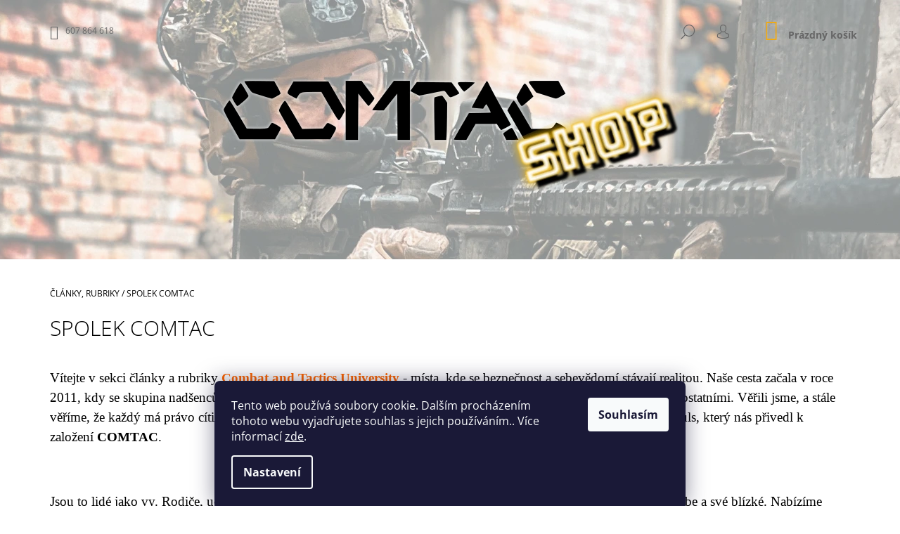

--- FILE ---
content_type: text/html; charset=utf-8
request_url: https://www.comtacshop.cz/blog/spolek-comtac/
body_size: 15218
content:
<!doctype html><html lang="cs" dir="ltr" class="header-background-dark external-fonts-loaded"><head><meta charset="utf-8" /><meta name="viewport" content="width=device-width,initial-scale=1" /><title>SPOLEK COMTAC - COMTAC shop</title><link rel="preconnect" href="https://cdn.myshoptet.com" /><link rel="dns-prefetch" href="https://cdn.myshoptet.com" /><link rel="preload" href="https://cdn.myshoptet.com/prj/dist/master/cms/libs/jquery/jquery-1.11.3.min.js" as="script" /><link href="https://cdn.myshoptet.com/prj/dist/master/cms/templates/frontend_templates/shared/css/font-face/open-sans.css" rel="stylesheet"><link href="https://cdn.myshoptet.com/prj/dist/master/shop/dist/font-shoptet-09.css.da98868c2b0c02771e55.css" rel="stylesheet"><script>
dataLayer = [];
dataLayer.push({'shoptet' : {
    "pageType": "article",
    "currency": "CZK",
    "currencyInfo": {
        "decimalSeparator": ",",
        "exchangeRate": 1,
        "priceDecimalPlaces": 2,
        "symbol": "K\u010d",
        "symbolLeft": 0,
        "thousandSeparator": " "
    },
    "language": "cs",
    "projectId": 635554,
    "cartInfo": {
        "id": null,
        "freeShipping": false,
        "leftToFreeGift": {
            "formattedPrice": "0 K\u010d",
            "priceLeft": 0
        },
        "freeGift": false,
        "leftToFreeShipping": {
            "priceLeft": 0,
            "dependOnRegion": 0,
            "formattedPrice": "0 K\u010d"
        },
        "discountCoupon": [],
        "getNoBillingShippingPrice": {
            "withoutVat": 0,
            "vat": 0,
            "withVat": 0
        },
        "cartItems": [],
        "taxMode": "ORDINARY"
    },
    "cart": [],
    "customer": {
        "priceRatio": 1,
        "priceListId": 1,
        "groupId": null,
        "registered": false,
        "mainAccount": false
    }
}});
dataLayer.push({'cookie_consent' : {
    "marketing": "denied",
    "analytics": "denied"
}});
document.addEventListener('DOMContentLoaded', function() {
    shoptet.consent.onAccept(function(agreements) {
        if (agreements.length == 0) {
            return;
        }
        dataLayer.push({
            'cookie_consent' : {
                'marketing' : (agreements.includes(shoptet.config.cookiesConsentOptPersonalisation)
                    ? 'granted' : 'denied'),
                'analytics': (agreements.includes(shoptet.config.cookiesConsentOptAnalytics)
                    ? 'granted' : 'denied')
            },
            'event': 'cookie_consent'
        });
    });
});
</script>
<meta property="og:type" content="article"><meta property="og:site_name" content="comtacshop.cz"><meta property="og:url" content="https://www.comtacshop.cz/blog/spolek-comtac/"><meta property="og:title" content="SPOLEK COMTAC - COMTAC shop"><meta name="author" content="COMTAC shop"><meta name="web_author" content="Shoptet.cz"><meta name="dcterms.rightsHolder" content="www.comtacshop.cz"><meta name="robots" content="index,follow"><meta property="og:image" content="https://cdn.myshoptet.com/usr/www.comtacshop.cz/user/front_images/ogImage/hp.png?t=1762060534"><meta property="og:description" content="SPOLEK COMTAC, COMTAC shop"><meta name="description" content="SPOLEK COMTAC, COMTAC shop"><meta property="article:published_time" content="16.2.2024"><meta property="article:section" content="SPOLEK COMTAC"><style>:root {--color-primary: #efaa15;--color-primary-h: 41;--color-primary-s: 87%;--color-primary-l: 51%;--color-primary-hover: #1a1919;--color-primary-hover-h: 0;--color-primary-hover-s: 2%;--color-primary-hover-l: 10%;--color-secondary: #f4a010;--color-secondary-h: 38;--color-secondary-s: 91%;--color-secondary-l: 51%;--color-secondary-hover: #000000;--color-secondary-hover-h: 0;--color-secondary-hover-s: 0%;--color-secondary-hover-l: 0%;--color-tertiary: #000000;--color-tertiary-h: 0;--color-tertiary-s: 0%;--color-tertiary-l: 0%;--color-tertiary-hover: #000000;--color-tertiary-hover-h: 0;--color-tertiary-hover-s: 0%;--color-tertiary-hover-l: 0%;--color-header-background: #000000;--template-font: "Open Sans";--template-headings-font: "Open Sans";--header-background-url: url("https://cdn.myshoptet.com/usr/www.comtacshop.cz/user/header_backgrounds/pozad___3-3.png");--cookies-notice-background: #1A1937;--cookies-notice-color: #F8FAFB;--cookies-notice-button-hover: #f5f5f5;--cookies-notice-link-hover: #27263f;--templates-update-management-preview-mode-content: "Náhled aktualizací šablony je aktivní pro váš prohlížeč."}</style>
    
    <link href="https://cdn.myshoptet.com/prj/dist/master/shop/dist/main-09.less.0bdfb4d0670f70ee8807.css" rel="stylesheet" />
                <link href="https://cdn.myshoptet.com/prj/dist/master/shop/dist/mobile-header-v1-09.less.840cf7bad59f31b0d934.css" rel="stylesheet" />
    
    <script>var shoptet = shoptet || {};</script>
    <script src="https://cdn.myshoptet.com/prj/dist/master/shop/dist/main-3g-header.js.b3b3f48cd33902743054.js"></script>
<!-- User include --><!-- /User include --><link rel="shortcut icon" href="/favicon.ico" type="image/x-icon" /><link rel="canonical" href="https://www.comtacshop.cz/blog/spolek-comtac/" />    <!-- Global site tag (gtag.js) - Google Analytics -->
    <script async src="https://www.googletagmanager.com/gtag/js?id=G-DHBJJSW81G"></script>
    <script>
        
        window.dataLayer = window.dataLayer || [];
        function gtag(){dataLayer.push(arguments);}
        

                    console.debug('default consent data');

            gtag('consent', 'default', {"ad_storage":"denied","analytics_storage":"denied","ad_user_data":"denied","ad_personalization":"denied","wait_for_update":500});
            dataLayer.push({
                'event': 'default_consent'
            });
        
        gtag('js', new Date());

        
                gtag('config', 'G-DHBJJSW81G', {"groups":"GA4","send_page_view":false,"content_group":"article","currency":"CZK","page_language":"cs"});
        
                gtag('config', 'AW-0123456789');
        
        
        
        
        
                    gtag('event', 'page_view', {"send_to":"GA4","page_language":"cs","content_group":"article","currency":"CZK"});
        
        
        
        
        
        
        
        
        
        
        
        
        
        document.addEventListener('DOMContentLoaded', function() {
            if (typeof shoptet.tracking !== 'undefined') {
                for (var id in shoptet.tracking.bannersList) {
                    gtag('event', 'view_promotion', {
                        "send_to": "UA",
                        "promotions": [
                            {
                                "id": shoptet.tracking.bannersList[id].id,
                                "name": shoptet.tracking.bannersList[id].name,
                                "position": shoptet.tracking.bannersList[id].position
                            }
                        ]
                    });
                }
            }

            shoptet.consent.onAccept(function(agreements) {
                if (agreements.length !== 0) {
                    console.debug('gtag consent accept');
                    var gtagConsentPayload =  {
                        'ad_storage': agreements.includes(shoptet.config.cookiesConsentOptPersonalisation)
                            ? 'granted' : 'denied',
                        'analytics_storage': agreements.includes(shoptet.config.cookiesConsentOptAnalytics)
                            ? 'granted' : 'denied',
                                                                                                'ad_user_data': agreements.includes(shoptet.config.cookiesConsentOptPersonalisation)
                            ? 'granted' : 'denied',
                        'ad_personalization': agreements.includes(shoptet.config.cookiesConsentOptPersonalisation)
                            ? 'granted' : 'denied',
                        };
                    console.debug('update consent data', gtagConsentPayload);
                    gtag('consent', 'update', gtagConsentPayload);
                    dataLayer.push(
                        { 'event': 'update_consent' }
                    );
                }
            });
        });
    </script>
</head><body class="desktop id-777 in-blog template-09 type-post one-column-body columns-3 ums_a11y_category_page--off ums_discussion_rating_forms--on ums_a11y_pagination--on mobile-header-version-1"><noscript>
    <style>
        #header {
            padding-top: 0;
            position: relative !important;
            top: 0;
        }
        .header-navigation {
            position: relative !important;
        }
        .overall-wrapper {
            margin: 0 !important;
        }
        body:not(.ready) {
            visibility: visible !important;
        }
    </style>
    <div class="no-javascript">
        <div class="no-javascript__title">Musíte změnit nastavení vašeho prohlížeče</div>
        <div class="no-javascript__text">Podívejte se na: <a href="https://www.google.com/support/bin/answer.py?answer=23852">Jak povolit JavaScript ve vašem prohlížeči</a>.</div>
        <div class="no-javascript__text">Pokud používáte software na blokování reklam, může být nutné povolit JavaScript z této stránky.</div>
        <div class="no-javascript__text">Děkujeme.</div>
    </div>
</noscript>

        <div id="fb-root"></div>
        <script>
            window.fbAsyncInit = function() {
                FB.init({
//                    appId            : 'your-app-id',
                    autoLogAppEvents : true,
                    xfbml            : true,
                    version          : 'v19.0'
                });
            };
        </script>
        <script async defer crossorigin="anonymous" src="https://connect.facebook.net/cs_CZ/sdk.js"></script>    <div class="siteCookies siteCookies--bottom siteCookies--dark js-siteCookies" role="dialog" data-testid="cookiesPopup" data-nosnippet>
        <div class="siteCookies__form">
            <div class="siteCookies__content">
                <div class="siteCookies__text">
                    Tento web používá soubory cookie. Dalším procházením tohoto webu vyjadřujete souhlas s jejich používáním.. Více informací <a href="/podminky-ochrany-osobnich-udaju/" target=\"_blank\" rel=\"noopener noreferrer\">zde</a>.
                </div>
                <p class="siteCookies__links">
                    <button class="siteCookies__link js-cookies-settings" aria-label="Nastavení cookies" data-testid="cookiesSettings">Nastavení</button>
                </p>
            </div>
            <div class="siteCookies__buttonWrap">
                                <button class="siteCookies__button js-cookiesConsentSubmit" value="all" aria-label="Přijmout cookies" data-testid="buttonCookiesAccept">Souhlasím</button>
            </div>
        </div>
        <script>
            document.addEventListener("DOMContentLoaded", () => {
                const siteCookies = document.querySelector('.js-siteCookies');
                document.addEventListener("scroll", shoptet.common.throttle(() => {
                    const st = document.documentElement.scrollTop;
                    if (st > 1) {
                        siteCookies.classList.add('siteCookies--scrolled');
                    } else {
                        siteCookies.classList.remove('siteCookies--scrolled');
                    }
                }, 100));
            });
        </script>
    </div>
<a href="#content" class="skip-link sr-only">Přejít na obsah</a><div class="overall-wrapper"><div class="user-action"><div class="container"><div class="content-window login-window">
    <div class="content-window-in login-window-in">
            <button type="button" class="btn toggle-window-arr toggle-window" data-target="login" data-testid="backToShop" aria-controls="cart-widget">Zpět <span>do obchodu</span></button>
        <div class="container">
            <div class="row">
                <div class="col-sm-2 col-lg-offset-1 text-left">
                </div>

                <div class="col-sm-8 col-lg-7">
                    <div class="user-action-login">
                        
    <h2 class="login-heading">Přihlásit se do mého účtu</h2>
<div id="customerLogin"><form action="/action/Customer/Login/" method="post" id="formLoginIncluded" class="csrf-enabled" data-testid="formLogin"><input type="hidden" name="referer" value="" /><div class="form-group"><div class="input-wrapper email js-validated-element-wrapper no-label"><input type="email" name="email" class="form-control" placeholder="E-mailová adresa (např. jan@novak.cz)" data-testid="inputEmail" autocomplete="email" required /></div></div><div class="form-group"><div class="input-wrapper password js-validated-element-wrapper no-label"><input type="password" name="password" class="form-control" placeholder="Heslo" data-testid="inputPassword" autocomplete="current-password" required /><span class="no-display">Nemůžete vyplnit toto pole</span><input type="text" name="surname" value="" class="no-display" /></div></div><div class="form-group"><div class="login-wrapper"><button type="submit" class="btn btn-secondary btn-text btn-login" data-testid="buttonSubmit">Přihlásit se</button><div class="password-helper"><a href="/registrace/" class="toggle-window" data-target="register" data-testid="signup" rel="nofollow">Nová registrace</a><a href="/klient/zapomenute-heslo/" rel="nofollow">Zapomenuté heslo</a></div></div></div></form>
</div>                    </div>
                </div>
            </div>
        </div>
    </div>
</div>

<div class="content-window register-window">
    <div class="content-window-in login-window-in">
            <button type="button" class="btn toggle-window-arr toggle-window" data-target="register" data-testid="backToShop" aria-controls="cart-widget">Zpět <span>do obchodu</span></button>
        <div class="container">
            <div class="row">
                <div class="col-sm-2 col-lg-offset-1 text-left">
                </div>

                <div class="col-sm-10 col-lg-9">
                    <div class="user-action-register place-registration-here">
                        <h2>Registrace</h2>
                        <div class="loader static"></div>
                    </div>
                </div>
            </div>
        </div>
    </div>
</div>
</div></div><header id="header"><div class="container navigation-wrapper">
            <div class="top-nav">
    <a href="tel:607864618" class="project-phone" aria-label="Zavolat na 607864618" data-testid="contactboxPhone"><span>607 864 618</span></a>
    <ul class="nav-list top-nav-right">
        <li class="subnav-left">
            <ul class="nav-list top-nav-bar">
                <li>
                    <a href="#" class="btn btn-icon btn-plain toggle-window icon-search" data-target="search" data-testid="linkSearchIcon">
                        <span class="sr-only">Hledat</span>
                    </a>
                </li>

                                    <li class="top-nav-login">
                        
    <a href="/login/?backTo=%2Fblog%2Fspolek-comtac%2F" class="btn btn-icon btn-plain toggle-window icon-login" data-target="login" data-testid="signin" rel="nofollow">
        <span class="sr-only">Přihlášení</span>
    </a>
                    </li>
                
                <li class="top-nav-currency">
                                    </li>
            </ul>
        </li>

        <li class="subnav-right">
            <div class="nav-list navigation-buttons">
                    
    <a href="/kosik/" class="btn btn-icon toggle-window cart-count" data-target="cart" data-testid="headerCart" rel="nofollow" aria-haspopup="dialog" aria-expanded="false" aria-controls="cart-widget">
        
                <span class="sr-only">Nákupní košík</span>
        
            <span class="cart-price visible-lg-inline-block" data-testid="headerCartPrice">
                                    Prázdný košík                            </span>
        
    
            </a>
                <a href="#" class="btn btn-icon toggle-window toggle-window menu-trigger" data-target="navigation" data-testid="hamburgerMenu">
                    <span class="sr-only">Menu</span>
                </a>
            </div>
        </li>
    </ul>
</div>
        <div class="site-name"><a href="/" data-testid="linkWebsiteLogo"><img src="https://cdn.myshoptet.com/usr/www.comtacshop.cz/user/logos/logo1.png" alt="COMTAC shop" fetchpriority="low" /></a></div>        <nav id="navigation" aria-label="Hlavní menu" data-collapsible="true"><div class="navigation-in menu"><ul class="menu-level-1" role="menubar" data-testid="headerMenuItems"><li class="menu-item-683 ext" role="none"><a href="/doplnky/" data-testid="headerMenuItem" role="menuitem" aria-haspopup="true" aria-expanded="false"><b>DOPLŇKY</b><span class="submenu-arrow"></span></a><ul class="menu-level-2" aria-label="DOPLŇKY" tabindex="-1" role="menu"><li class="menu-item-709" role="none"><a href="/samolepky/" data-image="https://cdn.myshoptet.com/usr/www.comtacshop.cz/user/categories/thumb/signal-2024-02-12-200841_002.jpeg" data-testid="headerMenuItem" role="menuitem"><span>Samolepky</span></a>
                        </li><li class="menu-item-674" role="none"><a href="/ksiltovky/" data-image="https://cdn.myshoptet.com/usr/www.comtacshop.cz/user/categories/thumb/screenshot_2024-02-10_at_17-46-57_k__iltovka_rectangle_camo_-_comtac_shop.png" data-testid="headerMenuItem" role="menuitem"><span>Kšiltovky</span></a>
                        </li><li class="menu-item-706" role="none"><a href="/plechacky/" data-image="https://cdn.myshoptet.com/usr/www.comtacshop.cz/user/categories/thumb/screenshot_2024-02-10_at_17-47-49_plech____ek_cmtc_mug_mb_-_comtac_shop.png" data-testid="headerMenuItem" role="menuitem"><span>Plecháčky</span></a>
                        </li></ul></li>
<li class="menu-item-673 ext" role="none"><a href="/tricka/" data-testid="headerMenuItem" role="menuitem" aria-haspopup="true" aria-expanded="false"><b>TRIČKA</b><span class="submenu-arrow"></span></a><ul class="menu-level-2" aria-label="TRIČKA" tabindex="-1" role="menu"><li class="menu-item-675" role="none"><a href="/tactical-series/" data-image="https://cdn.myshoptet.com/usr/www.comtacshop.cz/user/categories/thumb/tactical_kategorie.png" data-testid="headerMenuItem" role="menuitem"><span>TACTICAL</span></a>
                        </li><li class="menu-item-727" role="none"><a href="/emblem/" data-image="https://cdn.myshoptet.com/usr/www.comtacshop.cz/user/categories/thumb/emblem_kategorie_1.png" data-testid="headerMenuItem" role="menuitem"><span>EMBLEM</span></a>
                        </li></ul></li>
<li class="menu-item-715 ext" role="none"><a href="/mikiny/" data-testid="headerMenuItem" role="menuitem" aria-haspopup="true" aria-expanded="false"><b>MIKINY</b><span class="submenu-arrow"></span></a><ul class="menu-level-2" aria-label="MIKINY" tabindex="-1" role="menu"><li class="menu-item-718" role="none"><a href="/tactical/" data-image="https://cdn.myshoptet.com/usr/www.comtacshop.cz/user/categories/thumb/tactical_kategorie-1.png" data-testid="headerMenuItem" role="menuitem"><span>TACTICAL</span></a>
                        </li><li class="menu-item-799" role="none"><a href="/emblem-2/" data-testid="headerMenuItem" role="menuitem"><span>EMBLEM</span></a>
                        </li></ul></li>
<li class="menu-item-721" role="none"><a href="/kurzy/" data-testid="headerMenuItem" role="menuitem" aria-expanded="false"><b>KURZY</b></a></li>
<li class="menu-item-724" role="none"><a href="/seminare-pro-skoly/" data-testid="headerMenuItem" role="menuitem" aria-expanded="false"><b>SEMINÁŘE PRO ŠKOLY</b></a></li>
<li class="menu-item-39" role="none"><a href="/obchodni-podminky/" data-testid="headerMenuItem" role="menuitem" aria-expanded="false"><b>Obchodní podmínky</b></a></li>
<li class="menu-item-29" role="none"><a href="/kontakty/" data-testid="headerMenuItem" role="menuitem" aria-expanded="false"><b>Kontakty</b></a></li>
<li class="menu-item-777" role="none"><a href="/blog/" class="active" data-testid="headerMenuItem" role="menuitem" aria-expanded="false"><b>ČLÁNKY, RUBRIKY</b></a></li>
</ul>
    <ul class="navigationActions" role="menu">
                            <li role="none">
                                    <a href="/login/?backTo=%2Fblog%2Fspolek-comtac%2F" rel="nofollow" data-testid="signin" role="menuitem"><span>Přihlášení</span></a>
                            </li>
                        </ul>

    </div><span class="navigation-close"></span></nav><div class="menu-helper" data-testid="hamburgerMenu"><span>Více</span></div>
    </div></header><!-- / header -->

    

<div id="content-wrapper" class="container content-wrapper">
    
                                <div class="breadcrumbs navigation-home-icon-wrapper" itemscope itemtype="https://schema.org/BreadcrumbList">
                                                                            <span id="navigation-first" data-basetitle="COMTAC shop" itemprop="itemListElement" itemscope itemtype="https://schema.org/ListItem">
                <a href="/" itemprop="item" class="navigation-home-icon"><span class="sr-only" itemprop="name">Domů</span></a>
                <span class="navigation-bullet">/</span>
                <meta itemprop="position" content="1" />
            </span>
                                <span id="navigation-1" itemprop="itemListElement" itemscope itemtype="https://schema.org/ListItem">
                <a href="/blog/" itemprop="item" data-testid="breadcrumbsSecondLevel"><span itemprop="name">ČLÁNKY, RUBRIKY</span></a>
                <span class="navigation-bullet">/</span>
                <meta itemprop="position" content="2" />
            </span>
                                            <span id="navigation-2" itemprop="itemListElement" itemscope itemtype="https://schema.org/ListItem" data-testid="breadcrumbsLastLevel">
                <meta itemprop="item" content="https://www.comtacshop.cz/blog/spolek-comtac/" />
                <meta itemprop="position" content="3" />
                <span itemprop="name" data-title="SPOLEK COMTAC">SPOLEK COMTAC</span>
            </span>
            </div>
            
    <div class="content-wrapper-in">
                <main id="content" class="content wide">
                            <div class="content-inner">
    <div class="news-item-detail" itemscope itemtype="https://schema.org/NewsArticle">
        <meta itemscope itemprop="mainEntityOfPage"  itemType="https://schema.org/WebPage" itemid="https://www.comtacshop.cz/blog/spolek-comtac/"/>
        <meta itemprop="description" content="Vítejte v sekci články a rubriky Combat and Tactics University - místa, kde se bezpečnost a sebevědomí stávají realitou. Naše cesta začala v roce 2011, kdy se skupina nadšenců pro sebeobranu a výcvik v taktice rozhodla, že chce své znalosti a dovednosti sdílet s ostatními. Věřili jsme, a stále věříme, že každý má právo cítit se bezpečně a být připraven na nečekané situace, které může život přinést. To byl impuls, který nás přivedl k založení COMTAC.
Naši ideální zákazníci? 
Jsou to lidé jako vy. Rodiče, učitelé, studenti, zdravotníci, úředníci - každý, kdo chce posílit svou schopnost chránit sebe a své blízké. Nabízíme programy a kurzy, které jsou přizpůsobeny potřebám a úrovni připravenosti každého jednotlivce, od začátečníků až po pokročilé.
Co nás dělá unikátními ve světě sebeobrany a taktického výcviku? 
Náš přístup. Nejsme jen další firma nabízející kurzy sebeobrany. Naše poslání je vzdělávat a osvětovat, a to nejen v praxi, ale i teoreticky. Při našich seminářích a ukázkách s..." />
        <meta itemprop="datePublished" content="2024-02-16T18:38:13+0100" />
        <meta itemprop="dateModified" content="2024-03-08T17:03:33+0100" />
                        <span itemprop="publisher" itemscope itemtype="https://schema.org/Organization">
            <meta itemprop="name" content="COMTAC shop" />
                            <span itemprop="logo" itemscope itemtype="https://schema.org/ImageObject">
                    <meta itemprop="url" content="https://cdn.myshoptet.com/usr/www.comtacshop.cz/user/logos/logo1.png">
                    <meta itemprop="width" content="300">
                    <meta itemprop="height" content="200">
                </span>
                    </span>
    
        <h1 itemprop="headline" data-testid="textArticleTitle">SPOLEK COMTAC</h1>

        
        <div class="text">
            <p style="text-align: left;"><br /><span style="font-family: times new roman, times; font-size: 14pt;">Vítejte v sekci články a rubriky <span style="color: #ff6600;"><strong>Combat and Tactics University</strong></span> - místa, kde se bezpečnost a sebevědomí stávají realitou. Naše cesta začala v roce 2011, kdy se skupina nadšenců pro sebeobranu a výcvik v taktice rozhodla, že chce své znalosti a dovednosti sdílet s ostatními. Věřili jsme, a stále věříme, že každý má právo cítit se bezpečně a být připraven na nečekané situace, které může život přinést. To byl impuls, který nás přivedl k založení <strong>COMTAC</strong>.</span></p>
<p style="text-align: center;"><br /><span style="font-family: times new roman, times; font-size: 14pt; color: #ff6600;"><strong>Naši ideální zákazníci?</strong> </span></p>
<p><span style="font-family: times new roman, times; font-size: 14pt;">Jsou to lidé jako vy. Rodiče, učitelé, studenti, zdravotníci, úředníci - každý, kdo chce posílit svou schopnost chránit sebe a své blízké. Nabízíme programy a kurzy, které jsou přizpůsobeny potřebám a úrovni připravenosti každého jednotlivce, od začátečníků až po pokročilé.</span></p>
<p style="text-align: center;"><br /><span style="font-family: times new roman, times; font-size: 14pt; color: #ff6600;"><strong>Co nás dělá unikátními ve světě sebeobrany a taktického výcviku?</strong> </span></p>
<p><span style="font-family: times new roman, times; font-size: 14pt;">Náš přístup. Nejsme jen další firma nabízející kurzy sebeobrany. Naše poslání je vzdělávat a osvětovat, a to nejen v praxi, ale i teoreticky. Při našich seminářích a ukázkách se dozvíte nejen to, jak reagovat v kritických situacích, ale také jak předvídat potenciální nebezpečí a chránit se před ním.</span></p>
<p><br /><span style="font-family: times new roman, times; font-size: 14pt;">Zároveň klademe velký důraz na prevenci sociálně-patologických jevů, která je dnes bohužel stále aktuálnější. Naše kurzy branné výchovy pro mládež nejsou jen o fyzické obraně, ale o budování charakteru a odpovědnosti.</span></p>
<p style="text-align: center;"><br /><span style="font-family: times new roman, times; font-size: 14pt; color: #ff6600;"><strong>A proč si vybrat právě nás?</strong> </span></p>
<p><span style="font-family: times new roman, times; font-size: 14pt;">Protože Combat and Tactics University není jen o sebeobraně. Je to o budování komunity, kde se vzájemně podporujeme a učíme se nejen jak být fyzicky silní, ale i duševně odolní. </span><span style="font-family: times new roman, times; font-size: 14pt;"><br /> </span></p>
<p><br /><span style="font-family: times new roman, times; font-size: 14pt;">Přidejte se k nám a staňte se součástí naší rodiny Combat and Tactics University, kde bezpečnost a sebeobrana jdou ruku v ruce s osobním rozvojem a zodpovědností za sebe a své blízké. Protože věříme, že vzájemná podpora a sdílení znalostí může udělat z naší společnosti bezpečnější místo pro všechny.</span></p>
<p style="text-align: center;"><span style="font-size: 14pt; color: #ff6600;"><strong><span style="font-family: times new roman, times;">MERCH</span></strong></span></p>
<p><span style="font-family: times new roman, times; font-size: 14pt;">Jako bonus nabízíme merch s military tématikou a reklamní předměty, které jsou kvalitní a mají styl. To vše nejen pro nadšence military stylu, ale i pro ty, kteří hledají něco speciálního a jedinečného.&nbsp;</span></p>
<p style="text-align: left;"><span style="font-size: 14pt; font-family: times new roman, times;">Rozhodli jsme se pravidelně přinášet na civilní trh několik exkluzivních designových motivů s omezeným množstvím kusů, a to právě proto, že vznikly ohlasy a poptávka po našich unikátních produktech, které jsme tvořili interně pro členy <a href="https://www.comtacuni.cz/4th-military-club-a13" target="_blank" rel="noopener noreferrer">4. armádního klubu</a>. Letos jsme s úspěchem uvedli do prodeje kolekci z roku 2023. Během letošního roku plánujeme rozšířit nabídku o další působivé motivy pro rok 2024. V současné době intenzivně pracujeme na mikinách, vlajkách a kšiltovkách.</span></p>
<p style="text-align: left;"><span style="font-size: 14pt; font-family: times new roman, times;">I přesto, že věnujeme velký čas naší tvorbě kvůli důrazu na kvalitu a vizuální provedení, našim cílem není pouze prodávat cokoli, co někdo vytvoří. Naše výtvory musí mít duši.&nbsp;Zároveň se snažíme dávat prostor <strong>každému</strong>, kdo přijde s dobrým nápadem a jeho realizací. Pokud ti chybí finanční prostředky, ale rád by ses zviditelnil jako autor nějakého skvělého motivu a viděl ho na našich produktech, dej nám vědět a rádi to s Tebou probereme. <strong>Posláním je tvořit kvalitní české vlastenecké motivy s osobním příběhem.</strong></span></p>
<p>&nbsp;</p>
        </div>

        
                    <div class="next-prev text-center">
                
                            </div>
        
        
            
    </div>
</div>
                    </main>
    </div>
    
            
    
                    <div id="cart-widget" class="content-window cart-window" role="dialog" aria-hidden="true">
                <div class="content-window-in cart-window-in">
                        <button type="button" class="btn toggle-window-arr toggle-window" data-target="cart" data-testid="backToShop" aria-controls="cart-widget">Zpět <span>do obchodu</span></button>
                    <div class="container place-cart-here">
                        <div class="loader-overlay">
                            <div class="loader"></div>
                        </div>
                    </div>
                </div>
            </div>
            <div class="content-window search-window" itemscope itemtype="https://schema.org/WebSite">
                <meta itemprop="headline" content="ČLÁNKY, RUBRIKY"/><meta itemprop="url" content="https://www.comtacshop.cz"/><meta itemprop="text" content="SPOLEK COMTAC, COMTAC shop"/>                <div class="content-window-in search-window-in">
                        <button type="button" class="btn toggle-window-arr toggle-window" data-target="search" data-testid="backToShop" aria-controls="cart-widget">Zpět <span>do obchodu</span></button>
                    <div class="container">
                        <div class="search"><h2>Co potřebujete najít?</h2><form action="/action/ProductSearch/prepareString/" method="post"
    id="formSearchForm" class="search-form compact-form js-search-main"
    itemprop="potentialAction" itemscope itemtype="https://schema.org/SearchAction" data-testid="searchForm">
    <fieldset>
        <meta itemprop="target"
            content="https://www.comtacshop.cz/vyhledavani/?string={string}"/>
        <input type="hidden" name="language" value="cs"/>
        
            
<input
    type="search"
    name="string"
        class="query-input form-control search-input js-search-input lg"
    placeholder="Napište, co hledáte"
    autocomplete="off"
    required
    itemprop="query-input"
    aria-label="Hledat"
    data-testid="searchInput"
>
            <button type="submit" class="btn btn-default btn-arrow-right btn-lg" data-testid="searchBtn"><span class="sr-only">Hledat</span></button>
        
    </fieldset>
</form>
<h3>Doporučujeme</h3><div class="recommended-products"><a href="#" class="browse next"><span class="sr-only">Následující</span></a><a href="#" class="browse prev inactive"><span class="sr-only">Předchozí</span></a><div class="indicator"><div></div></div><div class="row active"><div class="col-sm-4"><a href="/tricko-mcs-section-gold/" class="recommended-product">                        <span class="p-bottom">
                            <strong class="name" data-testid="productCardName">  Tričko MCS SECTION - GOLD</strong>

                                                            <strong class="price price-final" data-testid="productCardPrice">400 Kč</strong>
                            
                                                    </span>
</a></div><div class="col-sm-4"><a href="/mikina-hot-delivery-black/" class="recommended-product">                        <span class="p-bottom">
                            <strong class="name" data-testid="productCardName">  Mikina Hot Delivery BLACK</strong>

                                                            <strong class="price price-final" data-testid="productCardPrice">1 000 Kč</strong>
                            
                                                    </span>
</a></div><div class="col-sm-4"><a href="/tricko-hot-delivery-olive/" class="recommended-product">                        <span class="p-bottom">
                            <strong class="name" data-testid="productCardName">  Tričko Hot Delivery OLIVE</strong>

                                                            <strong class="price price-final" data-testid="productCardPrice">450 Kč</strong>
                            
                                                    </span>
</a></div></div><div class="row"><div class="col-sm-4"><a href="/tricko-hot-delivery/" class="recommended-product">                        <span class="p-bottom">
                            <strong class="name" data-testid="productCardName">  Tričko Hot Delivery BLACK</strong>

                                                            <strong class="price price-final" data-testid="productCardPrice">450 Kč</strong>
                            
                                                    </span>
</a></div><div class="col-sm-4"><a href="/tricko-identity/" class="recommended-product">                        <span class="p-bottom">
                            <strong class="name" data-testid="productCardName">  Tričko IDENTITY BLACK</strong>

                                                            <strong class="price price-final" data-testid="productCardPrice">480 Kč</strong>
                            
                                                    </span>
</a></div><div class="col-sm-4"><a href="/tricko-cmtc-motto-olive/" class="recommended-product">                        <span class="p-bottom">
                            <strong class="name" data-testid="productCardName">  Tričko CMTC MOTTO OLIVE</strong>

                                                            <strong class="price price-final" data-testid="productCardPrice">480 Kč</strong>
                            
                                                    </span>
</a></div></div><div class="row"><div class="col-sm-4"><a href="/mikina-cmtc-motto/" class="recommended-product">                        <span class="p-bottom">
                            <strong class="name" data-testid="productCardName">  Mikina CMTC MOTTO</strong>

                                                            <strong class="price price-final" data-testid="productCardPrice">950 Kč</strong>
                            
                                                            <span class="price-standard-wrapper"><span class="price-standard-label">Původně:</span> <span class="price-standard"><span>1 150 Kč</span></span></span>
                                                    </span>
</a></div><div class="col-sm-4"><a href="/mikina-identity-black/" class="recommended-product">                        <span class="p-bottom">
                            <strong class="name" data-testid="productCardName">  MIKINA IDENTITY BLACK</strong>

                                                            <strong class="price price-final" data-testid="productCardPrice">950 Kč</strong>
                            
                                                            <span class="price-standard-wrapper"><span class="price-standard-label">Původně:</span> <span class="price-standard"><span>1 150 Kč</span></span></span>
                                                    </span>
</a></div><div class="col-sm-4 active"><a href="/plechacek-cmtc-mug-mb/" class="recommended-product">                        <span class="p-bottom">
                            <strong class="name" data-testid="productCardName">  Plecháček CMTC MUG MB</strong>

                                                            <strong class="price price-final" data-testid="productCardPrice">200 Kč</strong>
                            
                                                            <span class="price-standard-wrapper"><span class="price-standard-label">Původně:</span> <span class="price-standard"><span>330 Kč</span></span></span>
                                                    </span>
</a></div></div></div></div>
                    </div>
                </div>
            </div>
            
</div>
        
        
            <footer id="footer">
            <h2 class="sr-only">Zápatí</h2>

                                        <div class="container footer-rows">
                    
                


<div class="row custom-footer elements-3">
            
        <div class="custom-footer__login col-sm-4 box">
                                                                                                                <h4><span>Přihlášení</span></h4>
            <form action="/action/Customer/Login/" method="post" id="formLogin" class="csrf-enabled" data-testid="formLogin"><input type="hidden" name="referer" value="" /><div class="form-group"><div class="input-wrapper email js-validated-element-wrapper no-label"><input type="email" name="email" class="form-control" placeholder="E-mailová adresa (např. jan@novak.cz)" data-testid="inputEmail" autocomplete="email" required /></div></div><div class="form-group"><div class="input-wrapper password js-validated-element-wrapper no-label"><input type="password" name="password" class="form-control" placeholder="Heslo" data-testid="inputPassword" autocomplete="current-password" required /><span class="no-display">Nemůžete vyplnit toto pole</span><input type="text" name="surname" value="" class="no-display" /></div></div><div class="form-group"><div class="login-wrapper"><button type="submit" class="btn btn-secondary btn-text btn-login" data-testid="buttonSubmit">Přihlásit se</button><div class="password-helper"><a href="/registrace/" data-testid="signup" rel="nofollow">Nová registrace</a><a href="/klient/zapomenute-heslo/" rel="nofollow">Zapomenuté heslo</a></div></div></div></form>
    
                                                        </div>
            
        <div class="custom-footer__topProducts col-sm-4 box">
                                                                                                                    <div class="top-products-wrapper js-top10" >
        <h4><span>Top 10 produktů</span></h4>
        <ol class="top-products">
                            <li>
                                        <a href="/tricko-mcs-section-gold/" class="top-products-content">
                        <span class="top-products-name">  Tričko MCS SECTION - GOLD</span>
                        
                                                        <strong>
                                400 Kč
                                    

                            </strong>
                                                    
                    </a>
                </li>
                            <li>
                                        <a href="/mikina-hot-delivery-black/" class="top-products-content">
                        <span class="top-products-name">  Mikina Hot Delivery BLACK</span>
                        
                                                        <strong>
                                1 000 Kč
                                    

                            </strong>
                                                    
                    </a>
                </li>
                            <li>
                                        <a href="/tricko-hot-delivery-olive/" class="top-products-content">
                        <span class="top-products-name">  Tričko Hot Delivery OLIVE</span>
                        
                                                        <strong>
                                450 Kč
                                    

                            </strong>
                                                    
                    </a>
                </li>
                            <li>
                                        <a href="/tricko-hot-delivery/" class="top-products-content">
                        <span class="top-products-name">  Tričko Hot Delivery BLACK</span>
                        
                                                        <strong>
                                450 Kč
                                    

                            </strong>
                                                    
                    </a>
                </li>
                            <li>
                                        <a href="/tricko-identity/" class="top-products-content">
                        <span class="top-products-name">  Tričko IDENTITY BLACK</span>
                        
                                                        <strong>
                                480 Kč
                                    

                            </strong>
                                                    
                    </a>
                </li>
                            <li>
                                        <a href="/tricko-cmtc-motto-olive/" class="top-products-content">
                        <span class="top-products-name">  Tričko CMTC MOTTO OLIVE</span>
                        
                                                        <strong>
                                480 Kč
                                    

                            </strong>
                                                    
                    </a>
                </li>
                            <li>
                                        <a href="/mikina-cmtc-motto/" class="top-products-content">
                        <span class="top-products-name">  Mikina CMTC MOTTO</span>
                        
                                                        <strong>
                                950 Kč
                                    

                            </strong>
                                                    
                    </a>
                </li>
                            <li>
                                        <a href="/mikina-identity-black/" class="top-products-content">
                        <span class="top-products-name">  MIKINA IDENTITY BLACK</span>
                        
                                                        <strong>
                                950 Kč
                                    

                            </strong>
                                                    
                    </a>
                </li>
                            <li>
                                        <a href="/plechacek-cmtc-mug-mb/" class="top-products-content">
                        <span class="top-products-name">  Plecháček CMTC MUG MB</span>
                        
                                                        <strong>
                                200 Kč
                                    

                            </strong>
                                                    
                    </a>
                </li>
                            <li>
                                        <a href="/sebeobrana-pro-zaky/" class="top-products-content">
                        <span class="top-products-name">  Sebeobrana pro žáky</span>
                        
                                                        <strong>
                                1 Kč
                                    

                            </strong>
                                                    
                    </a>
                </li>
                    </ol>
    </div>

                                                        </div>
            
        <div class="custom-footer__contact col-sm-4 box">
                                                                                                            <div class="contact-wrap">
    <a href="tel:607864618" class="project-phone" aria-label="Zavolat na 607864618" data-testid="contactboxPhone"><span>607 864 618</span></a></div>
<div class="social-icons">
                <a href="https://www.instagram.com/4.ak_vsmt?igsh=mxdsagdoy3yzewpxoq%3d%3d&amp;utm_source=qr/" class="social-icon instagram" target="_blank" data-testid="contactboxInstagram"><span class="sr-only">Instagram</span></a>
                            <a href="https://www.tiktok.com/@comtac_university" class="social-icon tiktok" target="_blank" data-testid="contactboxTiktok"><span class="sr-only">TikTok</span></a>
                <a href="https://www.youtube.com/channel/ucvkg9v0_x4afngxzgyqmjhq" class="social-icon youtube" target="_blank" data-testid="contactboxYoutube"><span class="sr-only">YouTube</span></a>
    </div>

                                                        </div>
    </div>
                </div>
                                                    <div class="container">
                    <ul class="footer-links" data-editorid="footerLinks">
            <li class="footer-link">
            <a href="https://www.comtacuni.cz/" target="blank">
COMTAC WEBSITE
</a>
        </li>
            <li class="footer-link">
            <a href="https://www.comtacshop.cz/obchodni-podminky/">
Obchodní podmínky
</a>
        </li>
            <li class="footer-link">
            <a href="https://www.comtacshop.cz/podminky-ochrany-osobnich-udaju/">
Podmínky ochrany osobních údajů
</a>
        </li>
    </ul>
                </div>
            
                                    <div class="container footer-bottom">
                <span id="signature" style="display: inline-block !important; visibility: visible !important;"><a href="https://www.shoptet.cz/?utm_source=footer&utm_medium=link&utm_campaign=create_by_shoptet" class="image" target="_blank"><img src="data:image/svg+xml,%3Csvg%20width%3D%2217%22%20height%3D%2217%22%20xmlns%3D%22http%3A%2F%2Fwww.w3.org%2F2000%2Fsvg%22%3E%3C%2Fsvg%3E" data-src="https://cdn.myshoptet.com/prj/dist/master/cms/img/common/logo/shoptetLogo.svg" width="17" height="17" alt="Shoptet" class="vam" fetchpriority="low" /></a><a href="https://www.shoptet.cz/?utm_source=footer&utm_medium=link&utm_campaign=create_by_shoptet" class="title" target="_blank">Vytvořil Shoptet</a></span>
                <span class="copyright" data-testid="textCopyright">
                    © 2025 COMTAC shop. Všechna práva vyhrazena.                                    </span>

                            </div>

        </footer>
    
        </div>
        <!-- / overall-wrapper -->

                    <script src="https://cdn.myshoptet.com/prj/dist/master/cms/libs/jquery/jquery-1.11.3.min.js"></script>
                <script>var shoptet = shoptet || {};shoptet.abilities = {"about":{"generation":3,"id":"09"},"config":{"category":{"product":{"image_size":"detail"}},"navigation_breakpoint":767,"number_of_active_related_products":3,"product_slider":{"autoplay":false,"autoplay_speed":3000,"loop":true,"navigation":true,"pagination":true,"shadow_size":0}},"elements":{"recapitulation_in_checkout":true},"feature":{"directional_thumbnails":true,"extended_ajax_cart":true,"extended_search_whisperer":false,"fixed_header":false,"images_in_menu":false,"positioned_footer":false,"product_slider":false,"simple_ajax_cart":false,"smart_labels":false,"tabs_accordion":false,"tabs_responsive":false,"top_navigation_menu":false}};shoptet.design = {"template":{"name":"Tango","colorVariant":"09-one"},"layout":{"homepage":"catalog3","subPage":"catalog3","productDetail":"list"},"colorScheme":{"conversionColor":"#f4a010","conversionColorHover":"#000000","color1":"#efaa15","color2":"#1a1919","color3":"#000000","color4":"#000000"},"fonts":{"heading":"Open Sans","text":"Open Sans"},"header":{"backgroundImage":"https:\/\/www.comtacshop.czuser\/header_backgrounds\/pozad___3-3.png","image":null,"logo":"https:\/\/www.comtacshop.czuser\/logos\/logo1.png","color":"#000000"},"background":{"enabled":false,"color":null,"image":null}};shoptet.config = {};shoptet.events = {};shoptet.runtime = {};shoptet.content = shoptet.content || {};shoptet.updates = {};shoptet.messages = [];shoptet.messages['lightboxImg'] = "Obrázek";shoptet.messages['lightboxOf'] = "z";shoptet.messages['more'] = "Více";shoptet.messages['cancel'] = "Zrušit";shoptet.messages['removedItem'] = "Položka byla odstraněna z košíku.";shoptet.messages['discountCouponWarning'] = "Zapomněli jste uplatnit slevový kupón. Pro pokračování jej uplatněte pomocí tlačítka vedle vstupního pole, nebo jej smažte.";shoptet.messages['charsNeeded'] = "Prosím, použijte minimálně 3 znaky!";shoptet.messages['invalidCompanyId'] = "Neplané IČ, povoleny jsou pouze číslice";shoptet.messages['needHelp'] = "Potřebujete pomoc?";shoptet.messages['showContacts'] = "Zobrazit kontakty";shoptet.messages['hideContacts'] = "Skrýt kontakty";shoptet.messages['ajaxError'] = "Došlo k chybě; obnovte prosím stránku a zkuste to znovu.";shoptet.messages['variantWarning'] = "Zvolte prosím variantu produktu.";shoptet.messages['chooseVariant'] = "Zvolte variantu";shoptet.messages['unavailableVariant'] = "Tato varianta není dostupná a není možné ji objednat.";shoptet.messages['withVat'] = "včetně DPH";shoptet.messages['withoutVat'] = "bez DPH";shoptet.messages['toCart'] = "Do košíku";shoptet.messages['emptyCart'] = "Prázdný košík";shoptet.messages['change'] = "Změnit";shoptet.messages['chosenBranch'] = "Zvolená pobočka";shoptet.messages['validatorRequired'] = "Povinné pole";shoptet.messages['validatorEmail'] = "Prosím vložte platnou e-mailovou adresu";shoptet.messages['validatorUrl'] = "Prosím vložte platnou URL adresu";shoptet.messages['validatorDate'] = "Prosím vložte platné datum";shoptet.messages['validatorNumber'] = "Vložte číslo";shoptet.messages['validatorDigits'] = "Prosím vložte pouze číslice";shoptet.messages['validatorCheckbox'] = "Zadejte prosím všechna povinná pole";shoptet.messages['validatorConsent'] = "Bez souhlasu nelze odeslat.";shoptet.messages['validatorPassword'] = "Hesla se neshodují";shoptet.messages['validatorInvalidPhoneNumber'] = "Vyplňte prosím platné telefonní číslo bez předvolby.";shoptet.messages['validatorInvalidPhoneNumberSuggestedRegion'] = "Neplatné číslo — navržený region: %1";shoptet.messages['validatorInvalidCompanyId'] = "Neplatné IČ, musí být ve tvaru jako %1";shoptet.messages['validatorFullName'] = "Nezapomněli jste příjmení?";shoptet.messages['validatorHouseNumber'] = "Prosím zadejte správné číslo domu";shoptet.messages['validatorZipCode'] = "Zadané PSČ neodpovídá zvolené zemi";shoptet.messages['validatorShortPhoneNumber'] = "Telefonní číslo musí mít min. 8 znaků";shoptet.messages['choose-personal-collection'] = "Prosím vyberte místo doručení u osobního odběru, není zvoleno.";shoptet.messages['choose-external-shipping'] = "Upřesněte prosím vybraný způsob dopravy";shoptet.messages['choose-ceska-posta'] = "Pobočka České Pošty není určena, zvolte prosím některou";shoptet.messages['choose-hupostPostaPont'] = "Pobočka Maďarské pošty není vybrána, zvolte prosím nějakou";shoptet.messages['choose-postSk'] = "Pobočka Slovenské pošty není zvolena, vyberte prosím některou";shoptet.messages['choose-ulozenka'] = "Pobočka Uloženky nebyla zvolena, prosím vyberte některou";shoptet.messages['choose-zasilkovna'] = "Pobočka Zásilkovny nebyla zvolena, prosím vyberte některou";shoptet.messages['choose-ppl-cz'] = "Pobočka PPL ParcelShop nebyla vybrána, vyberte prosím jednu";shoptet.messages['choose-glsCz'] = "Pobočka GLS ParcelShop nebyla zvolena, prosím vyberte některou";shoptet.messages['choose-dpd-cz'] = "Ani jedna z poboček služby DPD Parcel Shop nebyla zvolená, prosím vyberte si jednu z možností.";shoptet.messages['watchdogType'] = "Je zapotřebí vybrat jednu z možností u sledování produktu.";shoptet.messages['watchdog-consent-required'] = "Musíte zaškrtnout všechny povinné souhlasy";shoptet.messages['watchdogEmailEmpty'] = "Prosím vyplňte e-mail";shoptet.messages['privacyPolicy'] = 'Musíte souhlasit s ochranou osobních údajů';shoptet.messages['amountChanged'] = '(množství bylo změněno)';shoptet.messages['unavailableCombination'] = 'Není k dispozici v této kombinaci';shoptet.messages['specifyShippingMethod'] = 'Upřesněte dopravu';shoptet.messages['PIScountryOptionMoreBanks'] = 'Možnost platby z %1 bank';shoptet.messages['PIScountryOptionOneBank'] = 'Možnost platby z 1 banky';shoptet.messages['PIScurrencyInfoCZK'] = 'V měně CZK lze zaplatit pouze prostřednictvím českých bank.';shoptet.messages['PIScurrencyInfoHUF'] = 'V měně HUF lze zaplatit pouze prostřednictvím maďarských bank.';shoptet.messages['validatorVatIdWaiting'] = "Ověřujeme";shoptet.messages['validatorVatIdValid'] = "Ověřeno";shoptet.messages['validatorVatIdInvalid'] = "DIČ se nepodařilo ověřit, i přesto můžete objednávku dokončit";shoptet.messages['validatorVatIdInvalidOrderForbid'] = "Zadané DIČ nelze nyní ověřit, protože služba ověřování je dočasně nedostupná. Zkuste opakovat zadání později, nebo DIČ vymažte s vaši objednávku dokončete v režimu OSS. Případně kontaktujte prodejce.";shoptet.messages['validatorVatIdInvalidOssRegime'] = "Zadané DIČ nemůže být ověřeno, protože služba ověřování je dočasně nedostupná. Vaše objednávka bude dokončena v režimu OSS. Případně kontaktujte prodejce.";shoptet.messages['previous'] = "Předchozí";shoptet.messages['next'] = "Následující";shoptet.messages['close'] = "Zavřít";shoptet.messages['imageWithoutAlt'] = "Tento obrázek nemá popisek";shoptet.messages['newQuantity'] = "Nové množství:";shoptet.messages['currentQuantity'] = "Aktuální množství:";shoptet.messages['quantityRange'] = "Prosím vložte číslo v rozmezí %1 a %2";shoptet.messages['skipped'] = "Přeskočeno";shoptet.messages.validator = {};shoptet.messages.validator.emailRequired = "Zadejte e-mailovou adresu (např. jan.novak@example.com).";shoptet.messages.validator.messageRequired = "Napište komentář.";shoptet.messages.validator.captchaRequired = "Vyplňte bezpečnostní kontrolu.";shoptet.messages.validator.consentsRequired = "Potvrďte svůj souhlas.";shoptet.messages['loading'] = "Načítám…";shoptet.messages['stillLoading'] = "Stále načítám…";shoptet.messages['loadingFailed'] = "Načtení se nezdařilo. Zkuste to znovu.";shoptet.messages['productsSorted'] = "Produkty seřazeny.";shoptet.config.orderingProcess = {active: false,step: false};shoptet.config.documentsRounding = '3';shoptet.config.documentPriceDecimalPlaces = '0';shoptet.config.thousandSeparator = ' ';shoptet.config.decSeparator = ',';shoptet.config.decPlaces = '2';shoptet.config.decPlacesSystemDefault = '2';shoptet.config.currencySymbol = 'Kč';shoptet.config.currencySymbolLeft = '0';shoptet.config.defaultVatIncluded = 1;shoptet.config.defaultProductMaxAmount = 9999;shoptet.config.inStockAvailabilityId = -1;shoptet.config.defaultProductMaxAmount = 9999;shoptet.config.inStockAvailabilityId = -1;shoptet.config.cartActionUrl = '/action/Cart';shoptet.config.advancedOrderUrl = '/action/Cart/GetExtendedOrder/';shoptet.config.cartContentUrl = '/action/Cart/GetCartContent/';shoptet.config.stockAmountUrl = '/action/ProductStockAmount/';shoptet.config.addToCartUrl = '/action/Cart/addCartItem/';shoptet.config.removeFromCartUrl = '/action/Cart/deleteCartItem/';shoptet.config.updateCartUrl = '/action/Cart/setCartItemAmount/';shoptet.config.addDiscountCouponUrl = '/action/Cart/addDiscountCoupon/';shoptet.config.setSelectedGiftUrl = '/action/Cart/setSelectedGift/';shoptet.config.rateProduct = '/action/ProductDetail/RateProduct/';shoptet.config.customerDataUrl = '/action/OrderingProcess/step2CustomerAjax/';shoptet.config.registerUrl = '/registrace/';shoptet.config.agreementCookieName = 'site-agreement';shoptet.config.cookiesConsentUrl = '/action/CustomerCookieConsent/';shoptet.config.cookiesConsentIsActive = 1;shoptet.config.cookiesConsentOptAnalytics = 'analytics';shoptet.config.cookiesConsentOptPersonalisation = 'personalisation';shoptet.config.cookiesConsentOptNone = 'none';shoptet.config.cookiesConsentRefuseDuration = 7;shoptet.config.cookiesConsentName = 'CookiesConsent';shoptet.config.agreementCookieExpire = 30;shoptet.config.cookiesConsentSettingsUrl = '/cookies-settings/';shoptet.config.fonts = {"google":{"attributes":"300,400,600,700:latin-ext","families":["Open Sans"],"urls":["https:\/\/cdn.myshoptet.com\/prj\/dist\/master\/cms\/templates\/frontend_templates\/shared\/css\/font-face\/open-sans.css"]},"custom":{"families":["shoptet"],"urls":["https:\/\/cdn.myshoptet.com\/prj\/dist\/master\/shop\/dist\/font-shoptet-09.css.da98868c2b0c02771e55.css"]}};shoptet.config.mobileHeaderVersion = '1';shoptet.config.fbCAPIEnabled = false;shoptet.config.fbPixelEnabled = false;shoptet.config.fbCAPIUrl = '/action/FacebookCAPI/';shoptet.content.regexp = /strana-[0-9]+[\/]/g;shoptet.content.colorboxHeader = '<div class="colorbox-html-content">';shoptet.content.colorboxFooter = '</div>';shoptet.customer = {};shoptet.csrf = shoptet.csrf || {};shoptet.csrf.token = 'csrf_8i9vZW1n6c5c429799bfd0c0';shoptet.csrf.invalidTokenModal = '<div><h2>Přihlaste se prosím znovu</h2><p>Omlouváme se, ale Váš CSRF token pravděpodobně vypršel. Abychom mohli udržet Vaši bezpečnost na co největší úrovni potřebujeme, abyste se znovu přihlásili.</p><p>Děkujeme za pochopení.</p><div><a href="/login/?backTo=%2Fblog%2Fspolek-comtac%2F">Přihlášení</a></div></div> ';shoptet.csrf.formsSelector = 'csrf-enabled';shoptet.csrf.submitListener = true;shoptet.csrf.validateURL = '/action/ValidateCSRFToken/Index/';shoptet.csrf.refreshURL = '/action/RefreshCSRFTokenNew/Index/';shoptet.csrf.enabled = false;shoptet.config.googleAnalytics ||= {};shoptet.config.googleAnalytics.isGa4Enabled = true;shoptet.config.googleAnalytics.route ||= {};shoptet.config.googleAnalytics.route.ua = "UA";shoptet.config.googleAnalytics.route.ga4 = "GA4";shoptet.config.ums_a11y_category_page = false;shoptet.config.ums_a11y_pagination = true;shoptet.config.showPriceWithoutVat = '';</script>
        
        
        
        

                    <script src="https://cdn.myshoptet.com/prj/dist/master/shop/dist/main-3g.js.017e6cdcf9996f2abfb3.js"></script>
    <script src="https://cdn.myshoptet.com/prj/dist/master/cms/templates/frontend_templates/shared/js/jqueryui/i18n/datepicker-cs.js"></script>
        
<script>if (window.self !== window.top) {const script = document.createElement('script');script.type = 'module';script.src = "https://cdn.myshoptet.com/prj/dist/master/shop/dist/editorPreview.js.831caf62f3807bf3e009.js";document.body.appendChild(script);}</script>                        
                            <script type="text/plain" data-cookiecategory="analytics">
            if (typeof gtag === 'function') {
            gtag('event', 'page_view', {
                                                                                'send_to': 'AW-0123456789',
                                'ecomm_pagetype': 'other'
            });
        }
        </script>
                                <!-- User include -->
        <div class="container">
            
        </div>
        <!-- /User include -->

        
        
        
        <div class="messages">
            
        </div>

        <div id="screen-reader-announcer" class="sr-only" aria-live="polite" aria-atomic="true"></div>

            <script id="trackingScript" data-products='{"products":{"793":{"content_category":"4th AK Members Exclusive","content_type":"product","content_name":"Tričko MCS SECTION - GOLD","base_name":"Tričko MCS SECTION - GOLD","variant":"Velikost: XL","manufacturer":"COMTAC","content_ids":["121\/XL"],"guid":null,"visibility":1,"value":"400","valueWoVat":"400","facebookPixelVat":false,"currency":"CZK","base_id":121,"category_path":["4th AK Members Exclusive"]},"661":{"content_category":"MIKINY \/ TACTICAL SERIES","content_type":"product","content_name":"Mikina Hot Delivery BLACK","base_name":"Mikina Hot Delivery BLACK","variant":"Velikost: XL","manufacturer":"COMTAC","content_ids":["163\/XL2"],"guid":null,"visibility":2,"value":"1000","valueWoVat":"1000","facebookPixelVat":false,"currency":"CZK","base_id":163,"category_path":["MIKINY","TACTICAL SERIES"]},"679":{"content_category":"TRIČKA \/ TACTICAL SERIES","content_type":"product","content_name":"Tričko Hot Delivery OLIVE","base_name":"Tričko Hot Delivery OLIVE","variant":"Velikost: XL","manufacturer":"COMTAC","content_ids":["160\/XL"],"guid":null,"visibility":2,"value":"450","valueWoVat":"450","facebookPixelVat":false,"currency":"CZK","base_id":160,"category_path":["TRIČKA","TACTICAL SERIES"]},"715":{"content_category":"TRIČKA \/ TACTICAL SERIES","content_type":"product","content_name":"Tričko Hot Delivery BLACK","base_name":"Tričko Hot Delivery BLACK","variant":"Velikost: XL","manufacturer":"COMTAC","content_ids":["154\/XL"],"guid":null,"visibility":2,"value":"450","valueWoVat":"450","facebookPixelVat":false,"currency":"CZK","base_id":154,"category_path":["TRIČKA","TACTICAL SERIES"]},"607":{"content_category":"TRIČKA \/ TACTICAL SERIES","content_type":"product","content_name":"Tričko IDENTITY BLACK","base_name":"Tričko IDENTITY BLACK","variant":"Velikost: XL","manufacturer":"COMTAC","content_ids":["172\/XL"],"guid":null,"visibility":1,"value":"480","valueWoVat":"480","facebookPixelVat":false,"currency":"CZK","base_id":172,"category_path":["TRIČKA","TACTICAL SERIES"]},"496":{"content_category":"TRIČKA \/ EMBLEM","content_type":"product","content_name":"Tričko CMTC MOTTO OLIVE","base_name":"Tričko CMTC MOTTO OLIVE","variant":"Velikost: XL","manufacturer":"COMTAC","content_ids":["184\/XL2"],"guid":null,"visibility":1,"value":"480","valueWoVat":"480","facebookPixelVat":false,"currency":"CZK","base_id":184,"category_path":["TRIČKA","EMBLEM"]},"541":{"content_category":"MIKINY \/ EMBLEM","content_type":"product","content_name":"Mikina CMTC MOTTO","base_name":"Mikina CMTC MOTTO","variant":"Barva: GREY, Velikost: M","manufacturer":"COMTAC","content_ids":["187\/M"],"guid":null,"visibility":2,"value":"950","valueWoVat":"950","facebookPixelVat":false,"currency":"CZK","base_id":187,"category_path":["MIKINY","EMBLEM"]},"736":{"content_category":"MIKINY \/ TACTICAL SERIES","content_type":"product","content_name":"MIKINA IDENTITY BLACK","base_name":"MIKINA IDENTITY BLACK","variant":"Velikost: XL","manufacturer":"COMTAC","content_ids":["190\/XL"],"guid":null,"visibility":1,"value":"950","valueWoVat":"950","facebookPixelVat":false,"currency":"CZK","base_id":190,"category_path":["MIKINY","TACTICAL SERIES"]},"160":{"content_category":"DOPLŇKY \/ Plecháčky","content_type":"product","content_name":"Plecháček CMTC MUG MB","base_name":"Plecháček CMTC MUG MB","variant":null,"manufacturer":"COMTAC","content_ids":["61"],"guid":null,"visibility":1,"value":"200","valueWoVat":"200","facebookPixelVat":false,"currency":"CZK","base_id":61,"category_path":["DOPLŇKY","Plecháčky"]},"867":{"content_category":"SEMINÁŘE PRO ŠKOLY","content_type":"product","content_name":"Sebeobrana pro žáky","base_name":"Sebeobrana pro žáky","variant":null,"manufacturer":null,"content_ids":["219"],"guid":null,"visibility":1,"value":"1","valueWoVat":"1","facebookPixelVat":false,"currency":"CZK","base_id":219,"category_path":["SEMINÁŘE PRO ŠKOLY"]}},"banners":{},"lists":[{"id":"top10","name":"top10","price_ids":[793,661,679,715,607,496,541,736,160,867],"isMainListing":false,"offset":0}]}'>
        if (typeof shoptet.tracking.processTrackingContainer === 'function') {
            shoptet.tracking.processTrackingContainer(
                document.getElementById('trackingScript').getAttribute('data-products')
            );
        } else {
            console.warn('Tracking script is not available.');
        }
    </script>
    </body>
</html>
